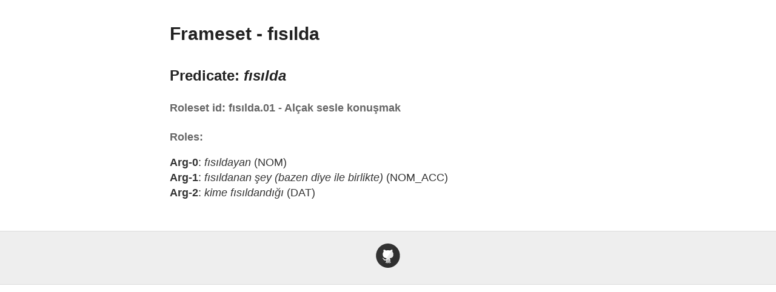

--- FILE ---
content_type: text/html; charset=utf-8
request_url: https://turkishpropbank.github.io/frames_web/f%C4%B1s%C4%B1lda/
body_size: 249
content:
<!DOCTYPE html>
<html>
  <head>
    
    <!--[if lt IE 9]>
      <script src="http://html5shiv.googlecode.com/svn/trunk/html5.js"></script>
    <![endif]-->
	<title>Turkish PropBank</title>
    <link rel="stylesheet" type="text/css" href="/style.css" />
    
  </head>

  <body>


    <div id="main" role="main" class="container">
      <article class="page">

  <h1>Frameset - fısılda</h1>

  <div class="entry">
    <h2>Predicate: <i>fısılda</i></h2>
<h4>Roleset id: fısılda.01 - Alçak sesle konuşmak<br />
<h4>Roles:</h4>
<b>Arg-0</b>: <i>fısıldayan</i>  (NOM) <br />
<b>Arg-1</b>: <i>fısıldanan şey (bazen diye ile birlikte)</i>  (NOM_ACC) <br />
<b>Arg-2</b>: <i>kime fısıldandığı</i>  (DAT) <br />
</h4>

  </div>
</article>

    </div>

    <div class="wrapper-footer">
      <div class="container">
        <footer class="footer">
          



<a href="https://github.com/turkishpropbank/turkishpropbank.github.io"><i class="svg-icon github"></i></a>








        </footer>
      </div>
    </div>

    

  </body>
</html>
